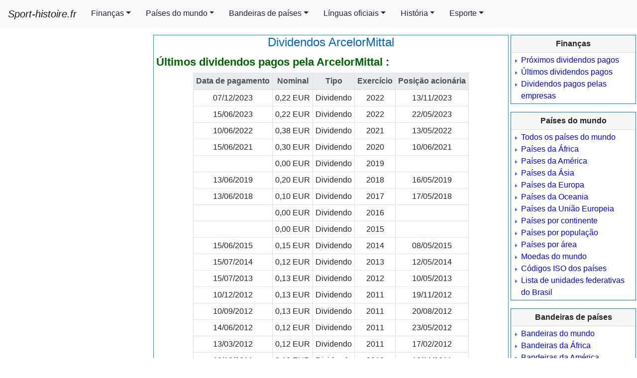

--- FILE ---
content_type: text/html; charset=UTF-8
request_url: https://sport-histoire.fr/pt/Financas/ArcelorMittal_dividendos.php
body_size: 7004
content:
<!DOCTYPE html><html lang="pt"><head><title>ArcelorMittal dividendos - Próximo dividendo pago pela ArcelorMittal (nominal, data de pagamento) - Histórico de dividendos</title><meta charset="utf-8"><meta name="viewport" content="width=device-width, initial-scale=1, shrink-to-fit=no"><link rel="shortcut icon" href="/Sources/icone.ico"/><link rel="stylesheet" href="/NewCriticalDesign.css"><link rel="stylesheet" href="/NewDesign.css"><meta name="Keywords" content="ArcelorMittal, dividendo, data, Último, próximo, pagamento, nominal, histórico"></head><body><!-- En-tête -->
<script>
var w = window,d = document,e = d.documentElement,g = d.getElementsByTagName('body')[0],largeurEcran = w.innerWidth || e.clientWidth || g.clientWidth,y = w.innerHeight|| e.clientHeight|| g.clientHeight;
var differerPub="Yes";
//if(largeurEcran>=556){
	var e=document.createElement("script");e.type="text/javascript",e.async=!0,e.src="https://pagead2.googlesyndication.com/pagead/js/adsbygoogle.js";var a=document.getElementsByTagName("script")[0];a.parentNode.insertBefore(e,a);
//}
  (adsbygoogle = window.adsbygoogle || []).push({
    google_ad_client: "ca-pub-7206023783605079",
    enable_page_level_ads: true
  });
</script>
<nav class="navbar fixed-top navbar-expand-xl navbar-light bg-light">
  <a class="navbar-brand" href="/"><i>Sport-histoire.fr</i></a>
  <button class="navbar-toggler" type="button" data-toggle="collapse" data-target="#navbarSupportedContent" aria-controls="navbarSupportedContent" aria-expanded="false" aria-label="Toggle navigation"><span class="navbar-toggler-icon"></span></button>
  <div class="collapse navbar-collapse" id="navbarSupportedContent">
    <ul class="navbar-nav mr-auto scrollable-menu">
<li class="nav-item dropdown">
	<a class="btn btn-light dropdown-toggle mr-1 rounded-0" href="#" id="navbarDropdown" role="button" data-toggle="dropdown" aria-haspopup="true" aria-expanded="false">Finanças</a>
	<div class="dropdown-menu scrollable-menu" aria-labelledby="navbarDropdown">
		<a href="/pt/Financas/Proximos_dividendos.php" class="dropdown-item">Próximos dividendos pagos</a>
		<a href="/pt/Financas/Ultimos_dividendos.php" class="dropdown-item">Últimos dividendos pagos</a>
		<a href="/pt/Financas/Empresas_dividendos.php" class="dropdown-item">Dividendos pagos pelas empresas</a>
	</div>
</li>
<li class="nav-item dropdown">
<a class="btn btn-light dropdown-toggle mr-1 rounded-0" href="#" id="navbarDropdown" role="button" data-toggle="dropdown" aria-haspopup="true" aria-expanded="false">Países do mundo</a><div class="dropdown-menu scrollable-menu scrollable-pc" aria-labelledby="navbarDropdown">
<a class="dropdown-item" href="/pt/Geografia/Paises_por_ordem_alfabetica.php">Todos os países do mundo</a>
<a class="dropdown-item" href="/pt/Geografia/Paises_Africa.php">Pa&iacute;ses da &Aacute;frica</a>
<a class="dropdown-item" href="/pt/Geografia/Paises_America.php">Pa&iacute;ses da Am&eacute;rica</a>
<a class="dropdown-item" href="/pt/Geografia/Paises_Asia.php">Pa&iacute;ses da &Aacute;sia</a>
<a class="dropdown-item" href="/pt/Geografia/Paises_Europa.php">Pa&iacute;ses da Europa</a>
<a class="dropdown-item" href="/pt/Geografia/Paises_Oceania.php">Pa&iacute;ses da Oceania</a>
<a class="dropdown-item" href="/pt/Geografia/Uniao_Europeia.php">Pa&iacute;ses da União Europeia</a>
<a class="dropdown-item" href="/pt/Geografia/Paises_por_continente.php">Pa&iacute;ses por continente</a>
<a class="dropdown-item" href="/pt/Geografia/Paises_por_populacao.php">Pa&iacute;ses por popula&ccedil;&atilde;o</a>
<a class="dropdown-item" href="/pt/Geografia/Paises_por_area.php">Pa&iacute;ses por &aacute;rea</a>
<a class="dropdown-item" href="/pt/Geografia/Lista_de_moedas.php">Moedas do mundo</a>
<a class="dropdown-item" href="/pt/Geografia/Codigos_ISO_Paises.php">C&oacute;digos ISO dos pa&iacute;ses</a>
<a class="dropdown-item" href="/pt/Geografia/Lista_unidades_Brasil.php">Lista de unidades federativas do Brasil</a></div>
</li>
<li class="nav-item dropdown">
<a class="btn btn-light dropdown-toggle mr-1 rounded-0" href="#" id="navbarDropdown" role="button" data-toggle="dropdown" aria-haspopup="true" aria-expanded="false">Bandeiras de pa&iacute;ses</a><div class="dropdown-menu" aria-labelledby="navbarDropdown">
<a class="dropdown-item" href="/pt/Geografia/Bandeiras_de_paises_do_mundo.php">Bandeiras do mundo</a>
<a class="dropdown-item" href="/pt/Geografia/Bandeiras_paises_Africa.php">Bandeiras da &Aacute;frica</a>
<a class="dropdown-item" href="/pt/Geografia/Bandeiras_paises_America.php">Bandeiras da Am&eacute;rica</a>
<a class="dropdown-item" href="/pt/Geografia/Bandeiras_paises_Asia.php">Bandeiras da &Aacute;sia</a>
<a class="dropdown-item" href="/pt/Geografia/Bandeiras_paises_Europa.php">Bandeiras da Europa</a>
<a class="dropdown-item" href="/pt/Geografia/Bandeiras_paises_Oceania.php">Bandeiras da Oceania</a></div>
</li>
<li class="nav-item dropdown">
<a class="btn btn-light dropdown-toggle mr-1 rounded-0" href="#" id="navbarDropdown" role="button" data-toggle="dropdown" aria-haspopup="true" aria-expanded="false">L&iacute;nguas oficiais</a><div class="dropdown-menu" aria-labelledby="navbarDropdown">
<a class="dropdown-item" href="/pt/Geografia/Paises_lingua_arabe.php">Pa&iacute;ses de lingua arabe</a>
<a class="dropdown-item" href="/pt/Geografia/Paises_lingua_espanhola.php">Pa&iacute;ses de lingua espanhola</a>
<a class="dropdown-item" href="/pt/Geografia/Paises_francofonos.php">Pa&iacute;ses de lingua francesa</a>
<a class="dropdown-item" href="/pt/Geografia/Paises_lingua_inglesa.php">Pa&iacute;ses de lingua inglesa</a>
<a class="dropdown-item" href="/pt/Geografia/Paises_lingua_portugues.php">Pa&iacute;ses de lingua portugues</a></div>
</li>
<li class="nav-item dropdown">
<a class="btn btn-light dropdown-toggle mr-1 rounded-0" href="#" id="navbarDropdown" role="button" data-toggle="dropdown" aria-haspopup="true" aria-expanded="false">História</a><div class="dropdown-menu scrollable-menu scrollable-pc" aria-labelledby="navbarDropdown">
<a class="dropdown-item" href="/pt/Historia/Lista_de_presidentes_do_Brasil.php">Lista de presidentes do Brasil</a>
<a class="dropdown-item" href="/pt/Historia/Lista_reis-imperadores_do_Brasil.php">Lista de reis e imperadores do Brasil</a></div>
</li>
<li class="nav-item dropdown">
<a id="dropdownMenu1" href="#" data-toggle="dropdown" aria-haspopup="true" aria-expanded="false" class="btn btn-light mr-1 rounded-0 dropdown-toggle" role="button">Esporte</a>
<ul aria-labelledby="dropdownMenu1" class="dropdown-menu border-0 shadow scrollable-menu">
	<li class="dropdown-submenu">
		<a id="dropdownMenu1" href="#" role="button" data-toggle="dropdown" aria-haspopup="true" aria-expanded="false" class="dropdown-item dropdown-toggle">Futebol</a>
			<ul aria-labelledby="dropdownMenu1" class="dropdown-menu border-0 shadow scrollable-pc">
				<li><a class="dropdown-item" href="/pt/Esporte/Futebol/Titulos/index.php">Campe&otilde;es de competi&ccedil;&otilde;es de futebol</a></li>
				<li><a class="dropdown-item" href="/pt/Esporte/Futebol/Clube/index.php">T&iacute;tulos por clubes</a></li>
				<li><a class="dropdown-item" href="/pt/Esporte/Futebol/Copa_do_Mundo/index.php">Campe&atilde;os e resultados da Copa do Mundo</a></li>
			</ul>
	</li>
	<li class="dropdown-submenu">
		<a id="dropdownMenu1" href="#" role="button" data-toggle="dropdown" aria-haspopup="true" aria-expanded="false" class="dropdown-item dropdown-toggle">Ciclismo</a>
			<ul aria-labelledby="dropdownMenu1" class="dropdown-menu border-0 shadow scrollable-pc">
				<li><a class="dropdown-item" href="/pt/Esporte/Ciclismo/Competicoes/index.php">Competi&ccedil;&otilde;es de ciclismo : lista dos vencedores</a></li>
				<li><a class="dropdown-item" href="/pt/Esporte/Ciclismo/Competicoes/Tour_de_France.php">Tour de France : resultados e classifica&ccedil;&otilde;es</a></li>
			</ul>
	</li>
</ul>
</li>
</ul>
</div>
</nav>
<script defer type="text/javascript" src="https://www.gstatic.com/charts/loader.js"></script>
<!-- Fin en-tête -->
<!-- Début menu gauche -->
<div class="container-fluid">
<div class="row">
<div id="pub" class="d-lg-none"></div><!-- <script>
var affichagePub=getComputedStyle(document.getElementById('pub')).display;
	if(affichagePub!='none'){
		document.getElementById("pub").innerHTML +=
'<ins class="adsbygoogle" '+
     'style="display:block" '+
     'data-ad-client="ca-pub-7206023783605079" '+
     'data-ad-slot="9902606548" '+
     'data-ad-format="auto"></ins>';
(adsbygoogle = window.adsbygoogle || []).push({});
	}else if(affichagePub=='none'){/*si pub pas affichee*/
		window.addEventListener('resize', goPub);
		function goPub(){
	if (affichagePub=='none'){
		if (getComputedStyle(document.getElementById('pub')).display!='none'){affichagePub='ok';
		document.getElementById("pub").innerHTML +=
'<ins class="adsbygoogle" '+
     'style="display:block" '+
     'data-ad-client="ca-pub-7206023783605079" '+
     'data-ad-slot="9902606548" '+
     'data-ad-format="auto"></ins>';
		(adsbygoogle = window.adsbygoogle || []).push({});
		document.getElementById("pub").removeEventListener("resize", goPub);
		}}}}</script><div id="PubBillboard" class="d-none d-lg-block"></div><script>
	var affichagePubBillboard=getComputedStyle(document.getElementById('PubBillboard')).display;
	if(affichagePubBillboard!='none'){
		document.getElementById("PubBillboard").innerHTML +=
'<ins class="adsbygoogle" '+
     'style="display:inline-block;width:970px;height:250px" '+
     'data-ad-client="ca-pub-7206023783605079" '+
     'data-ad-slot="8470573151"></ins>';
(adsbygoogle = window.adsbygoogle || []).push({});
	}else if(affichagePubBillboard=='none'){/*si pub pas affichee*/
		window.addEventListener('resize', PubBillboard);
		function PubBillboard(){
	if (affichagePubBillboard=='none'){
		if (getComputedStyle(document.getElementById('PubBillboard')).display!='none'){affichagePubBillboard='ok';
		document.getElementById("PubBillboard").innerHTML +=
'<ins class="adsbygoogle" '+
     'style="display:inline-block;width:970px;height:250px" '+
     'data-ad-client="ca-pub-7206023783605079" '+
     'data-ad-slot="8470573151"></ins>';
		(adsbygoogle = window.adsbygoogle || []).push({});
		document.getElementById("PubBillboard").removeEventListener("resize", PubBillboard);
		}}}}</script>-->

</div>
  <div class="row">
    <div class="col d-none d-lg-block menu_gauche" id="PubGauche">
<script>var affichage=getComputedStyle(document.getElementById('PubGauche')).display;
if(affichage!='none'){
		document.getElementById("PubGauche").innerHTML ='<div class="encadre_google"> '+
'<!-- Skyscraper droite 300x600 -->' +
'<ins class="adsbygoogle" ' +
     'style="display:inline-block;width:300px;height:600px" ' +
     'data-ad-client="ca-pub-7206023783605079" '+
     'data-ad-slot="4840377746"</ins>';
(adsbygoogle = window.adsbygoogle || []).push({});		
	document.getElementById("PubGauche").innerHTML +='</div>';
		document.getElementById("PubGauche").innerHTML +='<div class="encadre_google"> '+/*2eme banniere*/
'<!-- BlocResponsive -->'+
'<ins class="adsbygoogle" '+
     'style="display:block" '+
     'data-ad-client="ca-pub-7206023783605079" '+
     'data-ad-slot="3514685985" '+
     'data-ad-format="auto"></ins>';
(adsbygoogle = window.adsbygoogle || []).push({});
	document.getElementById("PubGauche").innerHTML +='</div>';
	}else if(affichage=='none'){/*si pub pas affichee car dimension mobile*/
	window.addEventListener('resize', go);
function go(){
	if (affichage=='none'){
		if (getComputedStyle(document.getElementById('PubGauche')).display!='none'){affichage='ok';
		document.getElementById("PubGauche").innerHTML ='<div class="encadre_google"> '+
'<!-- Skyscraper droite 300x600 -->' +
'<ins class="adsbygoogle" ' +
     'style="display:inline-block;width:300px;height:600px" ' +
     'data-ad-client="ca-pub-7206023783605079" '+
     'data-ad-slot="4840377746"</ins>';
		(adsbygoogle = window.adsbygoogle || []).push({});
		document.getElementById("PubGauche").innerHTML +='</div>';
		/*ajout de la 2eme banniere*/
		document.getElementById("PubGauche").innerHTML +='<div class="encadre_google">'+
		'<!-- BlocResponsive -->'+
'<ins class="adsbygoogle" '+
     'style="display:block" '+
     'data-ad-client="ca-pub-7206023783605079"'+
     'data-ad-slot="3514685985"'+
     'data-ad-format="auto"></ins>';
(adsbygoogle = window.adsbygoogle || []).push({});
		document.getElementById("PubGauche").innerHTML +='</div>';
		document.getElementById("PubGauche").removeEventListener("resize", go);
		}}}}
</script>
    </div>
    <div class="col d-block">
	<div class="row main">
	
	<!-- Fin menu gauche --><div class="corps"><h1>Dividendos ArcelorMittal</h1><h2>Últimos dividendos pagos pela ArcelorMittal :</h2><table class="centrer table-responsive-sm"><thead><tr><th>Data de pagamento</th><th>Nominal</th><th class="d-none d-sm-table-cell couperTexte">Tipo</th><th>Exercício</th><th>Posição acionária</th></tr></thead><tbody><tr><td>07/12/2023</td><td>0,22 EUR</td><td class="d-none d-sm-table-cell">Dividendo</td><td>2022</td><td>13/11/2023</td></tr><tr><td>15/06/2023</td><td>0,22 EUR</td><td class="d-none d-sm-table-cell">Dividendo</td><td>2022</td><td>22/05/2023</td></tr><tr><td>10/06/2022</td><td>0,38 EUR</td><td class="d-none d-sm-table-cell">Dividendo</td><td>2021</td><td>13/05/2022</td></tr><tr><td>15/06/2021</td><td>0,30 EUR</td><td class="d-none d-sm-table-cell">Dividendo</td><td>2020</td><td>10/06/2021</td></tr><tr><td></td><td>0,00 EUR</td><td class="d-none d-sm-table-cell">Dividendo</td><td>2019</td><td></td></tr><tr><td>13/06/2019</td><td>0,20 EUR</td><td class="d-none d-sm-table-cell">Dividendo</td><td>2018</td><td>16/05/2019</td></tr><tr><td>13/06/2018</td><td>0,10 EUR</td><td class="d-none d-sm-table-cell">Dividendo</td><td>2017</td><td>17/05/2018</td></tr><tr><td></td><td>0,00 EUR</td><td class="d-none d-sm-table-cell">Dividendo</td><td>2016</td><td></td></tr><tr><td></td><td>0,00 EUR</td><td class="d-none d-sm-table-cell">Dividendo</td><td>2015</td><td></td></tr><tr><td>15/06/2015</td><td>0,15 EUR</td><td class="d-none d-sm-table-cell">Dividendo</td><td>2014</td><td>08/05/2015</td></tr><tr><td>15/07/2014</td><td>0,12 EUR</td><td class="d-none d-sm-table-cell">Dividendo</td><td>2013</td><td>12/05/2014</td></tr><tr><td>15/07/2013</td><td>0,13 EUR</td><td class="d-none d-sm-table-cell">Dividendo</td><td>2012</td><td>10/05/2013</td></tr><tr><td>10/12/2012</td><td>0,13 EUR</td><td class="d-none d-sm-table-cell">Dividendo</td><td>2011</td><td>19/11/2012</td></tr><tr><td>10/09/2012</td><td>0,13 EUR</td><td class="d-none d-sm-table-cell">Dividendo</td><td>2011</td><td>20/08/2012</td></tr><tr><td>14/06/2012</td><td>0,12 EUR</td><td class="d-none d-sm-table-cell">Dividendo</td><td>2011</td><td>23/05/2012</td></tr><tr><td>13/03/2012</td><td>0,12 EUR</td><td class="d-none d-sm-table-cell">Dividendo</td><td>2011</td><td>17/02/2012</td></tr><tr><td>12/12/2011</td><td>0,12 EUR</td><td class="d-none d-sm-table-cell">Dividendo</td><td>2010</td><td>18/11/2011</td></tr><tr><td>12/09/2011</td><td>0,11 EUR</td><td class="d-none d-sm-table-cell">Dividendo</td><td>2010</td><td>19/08/2011</td></tr><tr><td>14/06/2011</td><td>0,11 EUR</td><td class="d-none d-sm-table-cell">Dividendo</td><td>2010</td><td>20/05/2011</td></tr><tr><td colspan="5" align="center">
	<!-- RectangleMoyen2 -->
<ins class="adsbygoogle"
     style="display:inline-block;width:300px;height:250px"
     data-ad-client="ca-pub-7206023783605079"
     data-ad-slot="7091784553"></ins>
<script>
(adsbygoogle = window.adsbygoogle || []).push({});
</script></td></tr><tr><td>14/03/2011</td><td>0,12 EUR</td><td class="d-none d-sm-table-cell">Dividendo</td><td>2010</td><td>18/02/2011</td></tr><tr><td>15/12/2010</td><td>0,12 EUR</td><td class="d-none d-sm-table-cell">Dividendo</td><td>2009</td><td>19/11/2010</td></tr><tr><td>13/09/2010</td><td>0,12 EUR</td><td class="d-none d-sm-table-cell">Dividendo</td><td>2009</td><td>20/08/2010</td></tr><tr><td>14/06/2010</td><td>0,13 EUR</td><td class="d-none d-sm-table-cell">Dividendo</td><td>2009</td><td>21/05/2010</td></tr><tr><td>15/03/2010</td><td>0,12 EUR</td><td class="d-none d-sm-table-cell">Dividendo</td><td>2009</td><td>19/02/2010</td></tr><tr><td>14/12/2009</td><td>0,11 EUR</td><td class="d-none d-sm-table-cell">Dividendo</td><td>2008</td><td>20/11/2009</td></tr><tr><td>14/09/2009</td><td>0,11 EUR</td><td class="d-none d-sm-table-cell">Dividendo</td><td>2008</td><td>21/08/2009</td></tr><tr><td>15/06/2009</td><td>0,12 EUR</td><td class="d-none d-sm-table-cell">Dividendo</td><td>2008</td><td>22/05/2009</td></tr><tr><td>16/03/2009</td><td>0,13 EUR</td><td class="d-none d-sm-table-cell">Dividendo</td><td>2008</td><td>20/02/2009</td></tr><tr><td>15/12/2008</td><td>0,25 EUR</td><td class="d-none d-sm-table-cell">Dividendo</td><td>2007</td><td>02/12/2008</td></tr><tr><td>15/09/2008</td><td>0,22 EUR</td><td class="d-none d-sm-table-cell">Dividendo</td><td>2007</td><td>02/09/2008</td></tr><tr><td>16/06/2008</td><td>0,21 EUR</td><td class="d-none d-sm-table-cell">Dividendo</td><td>2007</td><td>02/06/2008</td></tr><tr><td>17/03/2008</td><td>0,21 EUR</td><td class="d-none d-sm-table-cell">Dividendo</td><td>2007</td><td>03/03/2008</td></tr><tr><td>17/12/2007</td><td>0,19 EUR</td><td class="d-none d-sm-table-cell">Dividendo</td><td>2006</td><td>30/11/2007</td></tr><tr><td>17/09/2007</td><td>0,20 EUR</td><td class="d-none d-sm-table-cell">Dividendo</td><td>2006</td><td>31/08/2007</td></tr><tr><td>15/06/2007</td><td>0,20 EUR</td><td class="d-none d-sm-table-cell">Dividendo</td><td>2006</td><td>31/05/2007</td></tr><tr><td></td><td>0,00 EUR</td><td class="d-none d-sm-table-cell">Dividendo</td><td>2003</td><td></td></tr><tr><td></td><td>0,00 EUR</td><td class="d-none d-sm-table-cell">Dividendo</td><td>2002</td><td></td></tr><tr><td></td><td>0,00 EUR</td><td class="d-none d-sm-table-cell">Dividendo</td><td>2001</td><td></td></tr></tbody></table><p></p><div class="centrer"><!-- Grand rectangle -->
<ins class="adsbygoogle"
     style="display:inline-block;width:336px;height:280px"
     data-ad-client="ca-pub-7206023783605079"
     data-ad-slot="5773538548"></ins>
<script>
(adsbygoogle = window.adsbygoogle || []).push({});
</script>
</div><h2>Dividendo ArcelorMittal  - Histórico de dividendos :</h2><table class="centrer table-responsive-sm" id="Historique"><thead><tr><th>Ano</th><th>Dividendo</th></tr></thead><tbody><tr><td>2022</td><td>0,440 EUR</td></tr><tr><td>2021</td><td>0,380 EUR</td></tr><tr><td>2020</td><td>0,300 EUR</td></tr><tr><td>2019</td><td>0,000 EUR</td></tr><tr><td>2018</td><td>0,200 EUR</td></tr><tr><td>2017</td><td>0,100 EUR</td></tr><tr><td>2016</td><td>0,000 EUR</td></tr><tr><td>2015</td><td>0,000 EUR</td></tr><tr><td>2014</td><td>0,150 EUR</td></tr><tr><td>2013</td><td>0,123 EUR</td></tr><tr><td>2012</td><td>0,129 EUR</td></tr><tr><td>2011</td><td>0,502 EUR</td></tr><tr><td>2010</td><td>0,458 EUR</td></tr><tr><td>2009</td><td>0,487 EUR</td></tr><tr><td>2008</td><td>0,460 EUR</td></tr><tr><td>2007</td><td>0,887 EUR</td></tr><tr><td>2006</td><td>0,595 EUR</td></tr><tr><td>2003</td><td>0,000 EUR</td></tr><tr><td>2002</td><td>0,000 EUR</td></tr><tr><td colspan="2" align="center">
	<!-- RectangleMoyen3 -->
	<ins class="adsbygoogle"
		 style="display:inline-block;width:300px;height:250px"
		 data-ad-client="ca-pub-7206023783605079"
		 data-ad-slot="4157719205"></ins>
	<script>
	(adsbygoogle = window.adsbygoogle || []).push({});
	</script></td></tr><tr><td>2001</td><td>0,000 EUR</td></tr></tbody></table><script defer type="text/javascript">
google.charts.load('current', {'packages':['corechart']});
google.charts.setOnLoadCallback(drawChart);
function drawChart() {
tableauJS = document.getElementById("Historique");
ligne = tableauJS.getElementsByTagName("tr");
var nbligne;
nbligne=ligne.length;
var annee;
var InitMontant;
var montant;
var variablek;
variablek=0;
var texte;
var tableau=[];
tableau[0]=[];
tableau[0][0]='Year';
//tableau[0][1]='Dividende';
var debutTexte=ligne[0].outerHTML.lastIndexOf("<th>");
var finTexte=ligne[0].outerHTML.lastIndexOf("</th>");
tableau[0][1]=ligne[0].outerHTML.substring(debutTexte+4, finTexte);

for (var i=1;i<nbligne;i++){
	tableau[i]=[];
	annee=ligne[i].textContent.substring(0,4);
	tableau[i][0]=annee;
	var nbtest=ligne[i].textContent.length-4;
	var montant=ligne[i].textContent.substring(4, nbtest).replace(",",".");
	tableau[i][1]=Number(montant);
}
function trier(tableau,titre1,sens1,titre2,sens2,titre3,sens3){
lignes=tableau.length;
colonnes=tableau[0].length;
var tmp=0;
for (var j =0;j<colonnes;j++){
	if(tableau[0][j]==titre1){
	col1=j;
	break;
	}
}
for (n=1;n<lignes;n++){
	tableau[n][col1]=Number(tableau[n][col1]);//convertion en format nombre
}
	for (var i =1;i<lignes-1;i++){
		var min1=tableau[i][col1];		
		var p=0;
		for (n=i+1;n<lignes;n++){
			
			if (sens1=="desc"){
			if(tableau[n][col1] >= min1){
				if(tableau[n][col1] > min1){
				min1=tableau[n][col1];
				var tmp=n;
				var p=1;
				}
				if(tableau[n][col1] == min1){
					if (comparer(tableau,tmp,n,titre2,sens2,titre3,sens3)==true){
					var tmp=n;
					var p=1;}	
				}
			}
			}
			if (sens1=="asc"){
			if(tableau[n][col1] <= min1){
				if(tableau[n][col1] < min1){
				min1=tableau[n][col1];
				var tmp=n;
				var p=1;
				}
				if(tableau[n][col1] == min1){
					if (comparer(tableau,tmp,n,titre2,sens2,titre3,sens3)==true){
					var tmp=n;
					var p=1;}	
				}
			}
			}
		}
		if(p==1){//si changement dans le classement
		var temp;//tableau temporaire		
		for(y=0;y<colonnes;y++){

			temp=tableau[tmp][y];
			tableau[tmp][y]=tableau[i][y];
			tableau[i][y]=temp;
		}
		}
}
//écriture des tableaux en fonction du combiné ou/et par pays.
}	
function comparer(tableau,ligvaleur1,ligvaleur2,titre2,sens2,titre3,sens3){
colonnes=tableau[0].length;
	for (var j =0;j<colonnes;j++){
		if(tableau[0][j]==titre2){
		var col=j;
		break;
		}
	}
		for (var j =0;j<colonnes;j++){
		if(tableau[0][j]==titre3){
		var col3=j;
		break;
		}
	}
if(sens2=="desc"){
if(Number(tableau[ligvaleur2][col])>Number(tableau[ligvaleur1][col])){return true;} //tri par ordre décroissant
}
if(sens2=="asc"){
if(Number(tableau[ligvaleur2][col])<Number(tableau[ligvaleur1][col])){return true;} //tri par ordre décroissant
}	
if(Number(tableau[ligvaleur2][col])==Number(tableau[ligvaleur1][col])){
	if(sens3=="desc"){
	if(Number(tableau[ligvaleur2][col3])>Number(tableau[ligvaleur1][col3])){return true;}
	}
	if(sens3=="asc"){
	if(Number(tableau[ligvaleur2][col3])<=Number(tableau[ligvaleur1][col3])){return true;}
	}
}
}	
trier(tableau,"Year","asc")
        var data = google.visualization.arrayToDataTable(  
		  tableau
		  );
        var options = {
          title: '',//Historique des dividendes
          curveType: 'none',
          legend: { position: 'bottom'},
		  hAxis:{format:''}
        };

        var chart = new google.visualization.LineChart(document.getElementById('curve_chart2'));

        chart.draw(data, options);
      }
</script>
<div class="centrer"><div id="curve_chart"></div></div>
<div class="centrer"><div id="curve_chart2"></div></div><p class="centrer"><a href="Ultimos_dividendos.php">Últimos dividendos pagos</a></p><p class="centrer"><a href="Proximos_dividendos.php">Veja os próximos dividendos que serão pagos</a></p><p class="centrer"><a href="Empresas_dividendos.php">Veja os dividendos de outras empresas</a></p></div><!-- Début pied de page et menu droite -->
	</div>
	<div class="row">
	<div class="cadre_bas"><div class="pub_bas">
<!-- Bloc réactif -->
<ins class="adsbygoogle"
     style="display:block"
     data-ad-client="ca-pub-7206023783605079"
     data-ad-slot="9902606548"
     data-ad-format="auto"
     data-full-width-responsive="true"></ins>
<script>
     (adsbygoogle = window.adsbygoogle || []).push({});
</script></div></div></div><div class="row">
	<div class="cadre_bas centrer"><div class="pub_bas">
	<ins class="adsbygoogle"
     style="display:block"
     data-ad-format="autorelaxed"
     data-ad-client="ca-pub-7206023783605079"
     data-ad-slot="8325489842"></ins>
<script>
     (adsbygoogle = window.adsbygoogle || []).push({});
</script></div></div>
	</div>
    </div>
    <div class="col d-none d-xl-block menu_droite" id="PubDroite">
<div class="card border-primary mb-3 rounded-0" style="max-width: 18rem;">
	<div class="card-header rounded-0 centrer"><b>Finanças</b></div>
	<div class="card-body">
		<ul>
		<li><a href="/pt/Financas/Proximos_dividendos.php">Próximos dividendos pagos</a></li>
		<li><a href="/pt/Financas/Ultimos_dividendos.php">Últimos dividendos pagos</a></li>
		<li><a href="/pt/Financas/Empresas_dividendos.php">Dividendos pagos pelas empresas</a></li>
		</ul>
	</div>
</div>
<div class="card border-primary mb-3 rounded-0" style="max-width: 18rem;">
	<div class="card-header rounded-0 centrer"><b>Países do mundo</b></div>
	<div class="card-body">
		<ul>
<li><a href="/pt/Geografia/Paises_por_ordem_alfabetica.php">Todos os países do mundo</a></li>
<li><a href="/pt/Geografia/Paises_Africa.php">Pa&iacute;ses da &Aacute;frica</a></li>
<li><a href="/pt/Geografia/Paises_America.php">Pa&iacute;ses da Am&eacute;rica</a></li>
<li><a href="/pt/Geografia/Paises_Asia.php">Pa&iacute;ses da &Aacute;sia</a></li>
<li><a href="/pt/Geografia/Paises_Europa.php">Pa&iacute;ses da Europa</a></li>
<li><a href="/pt/Geografia/Paises_Oceania.php">Pa&iacute;ses da Oceania</a></li>
<li><a href="/pt/Geografia/Uniao_Europeia.php">Pa&iacute;ses da União Europeia</a></li>
<li><a href="/pt/Geografia/Paises_por_continente.php">Pa&iacute;ses por continente</a></li>
<li><a href="/pt/Geografia/Paises_por_populacao.php">Pa&iacute;ses por popula&ccedil;&atilde;o</a></li>
<li><a href="/pt/Geografia/Paises_por_area.php">Pa&iacute;ses por &aacute;rea</a></li>
<li><a href="/pt/Geografia/Lista_de_moedas.php">Moedas do mundo</a></li>
<li><a href="/pt/Geografia/Codigos_ISO_Paises.php">C&oacute;digos ISO dos pa&iacute;ses</a></li>
<li><a href="/pt/Geografia/Lista_unidades_Brasil.php">Lista de unidades federativas do Brasil</a></li>
		</ul>
	</div>
</div>
<div class="card border-primary mb-3 rounded-0" style="max-width: 18rem;">
	<div class="card-header rounded-0 centrer"><b>Bandeiras de pa&iacute;ses</b></div>
	<div class="card-body">
		<ul>
<li><a href="/pt/Geografia/Bandeiras_de_paises_do_mundo.php">Bandeiras do mundo</a></li>
<li><a href="/pt/Geografia/Bandeiras_paises_Africa.php">Bandeiras da &Aacute;frica</a></li>
<li><a href="/pt/Geografia/Bandeiras_paises_America.php">Bandeiras da Am&eacute;rica</a></li>
<li><a href="/pt/Geografia/Bandeiras_paises_Asia.php">Bandeiras da &Aacute;sia</a></li>
<li><a href="/pt/Geografia/Bandeiras_paises_Europa.php">Bandeiras da Europa</a></li>
<li><a href="/pt/Geografia/Bandeiras_paises_Oceania.php">Bandeiras da Oceania</a></li>
		</ul>
	</div>
</div>
<div class="card border-primary mb-3 rounded-0" style="max-width: 18rem;">
	<div class="card-header rounded-0 centrer"><b>L&iacute;nguas oficiais</b></div>
	<div class="card-body">
		<ul>
<li><a href="/pt/Geografia/Paises_lingua_arabe.php">Pa&iacute;ses de lingua arabe</a></li>
<li><a href="/pt/Geografia/Paises_lingua_espanhola.php">Pa&iacute;ses de lingua espanhola</a></li>
<li><a href="/pt/Geografia/Paises_francofonos.php">Pa&iacute;ses de lingua francesa</a></li>
<li><a href="/pt/Geografia/Paises_lingua_inglesa.php">Pa&iacute;ses de lingua inglesa</a></li>
<li><a href="/pt/Geografia/Paises_lingua_portugues.php">Pa&iacute;ses de lingua portugues</a></li>
		</ul>
	</div>
</div>



<div class="card border-primary mb-3 rounded-0" style="max-width: 18rem;">
	<div class="card-header rounded-0 centrer"><b>História</b></div>
	<div class="card-body">
		<ul>
<li><a href="/pt/Historia/Lista_de_presidentes_do_Brasil.php">Lista de presidentes do Brasil</a></li>
<li><a href="/pt/Historia/Lista_reis-imperadores_do_Brasil.php">Lista de reis e imperadores do Brasil</a></li>
		</ul>
	</div>
</div>
<div class="card border-primary mb-3 rounded-0" style="max-width: 18rem;">
	<div class="card-header rounded-0 centrer"><b>Futebol</b></div>
	<div class="card-body">
		<ul>
				<li><a href="/pt/Esporte/Futebol/Titulos/index.php">Campe&otilde;es de competi&ccedil;&otilde;es de futebol</a></li>
				<li><a href="/pt/Esporte/Futebol/Clube/index.php">T&iacute;tulos por clubes</a></li>
				<li><a href="/pt/Esporte/Futebol/Copa_do_Mundo/index.php">Campe&atilde;os e resultados da Copa do Mundo</a></li>
		</ul>
	</div>
</div>
<div class="card border-primary mb-3 rounded-0" style="max-width: 18rem;">
	<div class="card-header rounded-0 centrer"><b>Ciclismo</b></div>
	<div class="card-body">
		<ul>
				<li><a href="/pt/Esporte/Ciclismo/Competicoes/index.php">Competi&ccedil;&otilde;es de ciclismo : lista dos vencedores</a></li>
				<li><a href="/pt/Esporte/Ciclismo/Competicoes/Tour_de_France.php">Tour de France : resultados e classifica&ccedil;&otilde;es</a></li>
		</ul>
	</div>
</div>
<script>
	var affichageDroite=getComputedStyle(document.getElementById('PubDroite')).display;
	if(affichageDroite!='none'){
		document.getElementById("PubDroite").innerHTML +='<div id="encadre_google_droite">'+
'<ins class="adsbygoogle" '+
     'style="display:inline-block;width:160px;height:600px" '+
     'data-ad-client="ca-pub-7206023783605079" '+
     'data-ad-slot="4289641347"</ins>';
(adsbygoogle = window.adsbygoogle || []).push({});document.getElementById("PubDroite").innerHTML +='</div>';
	}else if(affichageDroite=='none'){/*si pub pas affichee car dimension mobile*/
	window.addEventListener('resize', goDroite);
function goDroite(){
	if (affichageDroite=='none'){
		if (getComputedStyle(document.getElementById('PubDroite')).display!='none'){affichageDroite='ok';
		document.getElementById("PubDroite").innerHTML +='<div class="encadre_google_droite">'+
'<ins class="adsbygoogle" '+
     'style="display:inline-block;width:160px;height:600px" '+
     'data-ad-client="ca-pub-7206023783605079" '+
     'data-ad-slot="4289641347"</ins></div>';
		(adsbygoogle = window.adsbygoogle || []).push({});
		document.getElementById("PubDroite").removeEventListener("resize", goDroite);
		}}}}
</script>
</div>
</div><div class="row">
<div class="col-sm piedDePage">&copy; 2026 - www.sport-histoire.fr - All rights reserved - <a href="/en/About.php" class="blanc">About</a> - Languages : <a href="/" class="jaune">FR</a> - <a href="/en/index.php" class="jaune">EN</a> - <a href="/es/index.php" class="jaune">ES</a> - <a href="/pt/Geografia/index.php" class="jaune">PT</a> - <a href="/de/Geographie/index.php" class="jaune">DE</a> - <a href="/it/Geografia/index.php" class="jaune">IT</a>
<!--<div id="barreCookie"></div>-->
<script type='text/javascript'>
//<![CDATA[
// Lazy Load AdSense
if(differerPub="Yes"){
var lazyadsense=!1;window.addEventListener("scroll",function(){(0!=document.documentElement.scrollTop&&!1===lazyadsense||0!=document.body.scrollTop&&!1===lazyadsense)&&(!function(){var e=document.createElement("script");e.type="text/javascript",e.async=!0,e.src="https://pagead2.googlesyndication.com/pagead/js/adsbygoogle.js";var a=document.getElementsByTagName("script")[0];a.parentNode.insertBefore(e,a)}(),lazyadsense=!0)},!0);
}
//]]>
</script><!-- <script src="/Cookies_et_CSS_EN.js"></script>	-->
<!--<script type='text/javascript'>function creerCookie(nom,valeur){var date = new Date();date.setTime(date.getTime()+(365*24*60*60*1000));var exp = '; expires='+date.toGMTString();document.cookie = nom+'='+valeur+exp+'; path=/';}
function lireCookie(nom){var nomEtEgal = nom + '=';var cTableau = document.cookie.split(';');for(var i=0;i<cTableau.length;i++){var c = cTableau[i];while (c.charAt(0)==' ') c = c.substring(1,c.length);if (c.indexOf(nomEtEgal) == 0) return c.substring(nomEtEgal.length,c.length);}return null;}
function masquerDiv(nom){document.getElementById(nom).style.display="none";creerCookie('CookieConsent','CookieConsentOK');}
function afficherDiv(nom){document.getElementById(nom).style.display="visible";}			
if(lireCookie('CookieConsent')==null){afficherDiv('barreCookie');document.getElementById('barreCookie').innerHTML = '<div id="cook"><span id="cookieMessage">We use cookies to realize statistics on our traffic and personalize content and ads. If you continue to use this website, you consent to our cookies. <a href="http://ec.europa.eu/ipg/basics/legal/cookies/index_en.htm" rel="noopener noreferrer nofollow" target="_blank">Read more</a></span><a id="boutonCookie" href=javascript:void(0); onClick=masquerDiv("cook");>Got it!</a></div>';}</script>-->
<script src="https://code.jquery.com/jquery-3.3.1.slim.min.js" integrity="sha384-q8i/X+965DzO0rT7abK41JStQIAqVgRVzpbzo5smXKp4YfRvH+8abtTE1Pi6jizo" crossorigin="anonymous"></script>
<script src="https://cdnjs.cloudflare.com/ajax/libs/popper.js/1.14.7/umd/popper.min.js" integrity="sha384-UO2eT0CpHqdSJQ6hJty5KVphtPhzWj9WO1clHTMGa3JDZwrnQq4sF86dIHNDz0W1" crossorigin="anonymous"></script>
<script src="https://stackpath.bootstrapcdn.com/bootstrap/4.3.1/js/bootstrap.min.js" integrity="sha384-JjSmVgyd0p3pXB1rRibZUAYoIIy6OrQ6VrjIEaFf/nJGzIxFDsf4x0xIM+B07jRM" crossorigin="anonymous"></script>
<script src="/Newmenu.js"></script>
<script src="/lazysizes.js" async></script>
<!-- Global site tag (gtag.js) - Google Analytics -->
<script async src="https://www.googletagmanager.com/gtag/js?id=UA-11346504-1"></script>
<script>
  window.dataLayer = window.dataLayer || [];
  function gtag(){dataLayer.push(arguments);}
  gtag('js', new Date());

  gtag('config', 'UA-11346504-1');
</script>
</div>
</div>
</div>
<!-- Fin pied de page --><script defer src="https://static.cloudflareinsights.com/beacon.min.js/vcd15cbe7772f49c399c6a5babf22c1241717689176015" integrity="sha512-ZpsOmlRQV6y907TI0dKBHq9Md29nnaEIPlkf84rnaERnq6zvWvPUqr2ft8M1aS28oN72PdrCzSjY4U6VaAw1EQ==" data-cf-beacon='{"version":"2024.11.0","token":"7f4340f5e8b7479fb3eb16d6d571eea7","r":1,"server_timing":{"name":{"cfCacheStatus":true,"cfEdge":true,"cfExtPri":true,"cfL4":true,"cfOrigin":true,"cfSpeedBrain":true},"location_startswith":null}}' crossorigin="anonymous"></script>
</body></html>

--- FILE ---
content_type: text/html; charset=utf-8
request_url: https://www.google.com/recaptcha/api2/aframe
body_size: 270
content:
<!DOCTYPE HTML><html><head><meta http-equiv="content-type" content="text/html; charset=UTF-8"></head><body><script nonce="WJCkVBAMrHW8ZUSSE19-rQ">/** Anti-fraud and anti-abuse applications only. See google.com/recaptcha */ try{var clients={'sodar':'https://pagead2.googlesyndication.com/pagead/sodar?'};window.addEventListener("message",function(a){try{if(a.source===window.parent){var b=JSON.parse(a.data);var c=clients[b['id']];if(c){var d=document.createElement('img');d.src=c+b['params']+'&rc='+(localStorage.getItem("rc::a")?sessionStorage.getItem("rc::b"):"");window.document.body.appendChild(d);sessionStorage.setItem("rc::e",parseInt(sessionStorage.getItem("rc::e")||0)+1);localStorage.setItem("rc::h",'1769822427530');}}}catch(b){}});window.parent.postMessage("_grecaptcha_ready", "*");}catch(b){}</script></body></html>